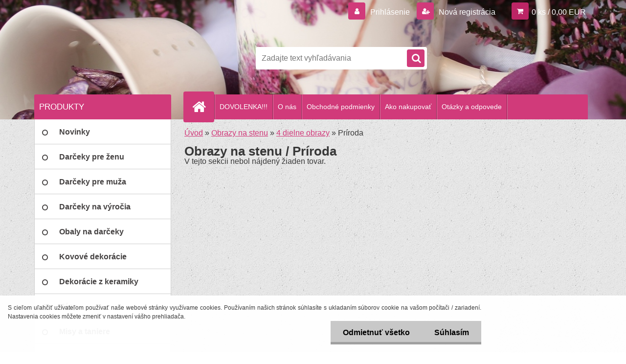

--- FILE ---
content_type: text/html; charset=utf-8
request_url: https://www.darcekprekazdeho.sk/Priroda-c67_49_3.htm
body_size: 14683
content:


        <!DOCTYPE html>
    <html xmlns:og="http://ogp.me/ns#" xmlns:fb="http://www.facebook.com/2008/fbml" lang="sk" class="tmpl__3r03">
      <head>
          <script>
              window.cookie_preferences = getCookieSettings('cookie_preferences');
              window.cookie_statistics = getCookieSettings('cookie_statistics');
              window.cookie_marketing = getCookieSettings('cookie_marketing');

              function getCookieSettings(cookie_name) {
                  if (document.cookie.length > 0)
                  {
                      cookie_start = document.cookie.indexOf(cookie_name + "=");
                      if (cookie_start != -1)
                      {
                          cookie_start = cookie_start + cookie_name.length + 1;
                          cookie_end = document.cookie.indexOf(";", cookie_start);
                          if (cookie_end == -1)
                          {
                              cookie_end = document.cookie.length;
                          }
                          return unescape(document.cookie.substring(cookie_start, cookie_end));
                      }
                  }
                  return false;
              }
          </script>
                <title>Obrazy na stenu | Najlepšie darčeky pre každého | Darcekprekazdeho.sk</title>
        <script type="text/javascript">var action_unavailable='action_unavailable';var id_language = 'sk';var id_country_code = 'SK';var language_code = 'sk-SK';var path_request = '/request.php';var type_request = 'POST';var cache_break = "2475"; var enable_console_debug = false; var enable_logging_errors = false;var administration_id_language = 'sk';var administration_id_country_code = 'SK';</script>          <script type="text/javascript" src="//ajax.googleapis.com/ajax/libs/jquery/1.8.3/jquery.min.js"></script>
          <script type="text/javascript" src="//code.jquery.com/ui/1.12.1/jquery-ui.min.js" ></script>
                  <script src="/wa_script/js/jquery.hoverIntent.minified.js?_=2025-12-02-10-33" type="text/javascript"></script>
        <script type="text/javascript" src="/admin/jscripts/jquery.qtip.min.js?_=2025-12-02-10-33"></script>
                  <script src="/wa_script/js/jquery.selectBoxIt.min.js?_=2025-12-02-10-33" type="text/javascript"></script>
                  <script src="/wa_script/js/bs_overlay.js?_=2025-12-02-10-33" type="text/javascript"></script>
        <script src="/wa_script/js/bs_design.js?_=2025-12-02-10-33" type="text/javascript"></script>
        <script src="/admin/jscripts/wa_translation.js?_=2025-12-02-10-33" type="text/javascript"></script>
        <link rel="stylesheet" type="text/css" href="/css/jquery.selectBoxIt.wa_script.css?_=2025-12-02-10-33" media="screen, projection">
        <link rel="stylesheet" type="text/css" href="/css/jquery.qtip.lupa.css?_=2025-12-02-10-33">
        
                  <script type="text/javascript">
            if (window.addEventListener) {
              window.addEventListener("load", initLytebox, false);
            } else if (window.attachEvent) {
              window.attachEvent("onload", initLytebox);
            } else {
              window.onload = function() {
                initLytebox();
              }
            }
            function initLytebox() {
              myLytebox = new LyteBox();
            }
          </script>
          <script type="text/javascript">
      function init_products_hovers()
      {
        jQuery(".product").hoverIntent({
          over: function(){
            jQuery(this).find(".icons_width_hack").animate({width: "130px"}, 300, function(){});
          } ,
          out: function(){
            jQuery(this).find(".icons_width_hack").animate({width: "10px"}, 300, function(){});
          },
          interval: 40
        });
      }
      jQuery(document).ready(function(){

        jQuery(".param select, .sorting select").selectBoxIt();

        jQuery(".productFooter").click(function()
        {
          var $product_detail_link = jQuery(this).parent().find("a:first");

          if($product_detail_link.length && $product_detail_link.attr("href"))
          {
            window.location.href = $product_detail_link.attr("href");
          }
        });
        init_products_hovers();
        
        ebar_details_visibility = {};
        ebar_details_visibility["user"] = false;
        ebar_details_visibility["basket"] = false;

        ebar_details_timer = {};
        ebar_details_timer["user"] = setTimeout(function(){},100);
        ebar_details_timer["basket"] = setTimeout(function(){},100);

        function ebar_set_show($caller)
        {
          var $box_name = $($caller).attr("id").split("_")[0];

          ebar_details_visibility["user"] = false;
          ebar_details_visibility["basket"] = false;

          ebar_details_visibility[$box_name] = true;

          resolve_ebar_set_visibility("user");
          resolve_ebar_set_visibility("basket");
        }

        function ebar_set_hide($caller)
        {
          var $box_name = $($caller).attr("id").split("_")[0];

          ebar_details_visibility[$box_name] = false;

          clearTimeout(ebar_details_timer[$box_name]);
          ebar_details_timer[$box_name] = setTimeout(function(){resolve_ebar_set_visibility($box_name);},300);
        }

        function resolve_ebar_set_visibility($box_name)
        {
          if(   ebar_details_visibility[$box_name]
             && jQuery("#"+$box_name+"_detail").is(":hidden"))
          {
            jQuery("#"+$box_name+"_detail").slideDown(300);
          }
          else if(   !ebar_details_visibility[$box_name]
                  && jQuery("#"+$box_name+"_detail").not(":hidden"))
          {
            jQuery("#"+$box_name+"_detail").slideUp(0, function() {
              $(this).css({overflow: ""});
            });
          }
        }

        
        jQuery("#user_icon, #basket_icon").hoverIntent({
          over: function(){
            ebar_set_show(this);
            
          } ,
          out: function(){
            ebar_set_hide(this);
          },
          interval: 40
        });
        
        jQuery("#user_icon").click(function(e)
        {
          if(jQuery(e.target).attr("id") == "user_icon")
          {
            window.location.href = "https://www.darcekprekazdeho.sk/nasedarceky-sk/e-login/";
          }
        });

        jQuery("#basket_icon").click(function(e)
        {
          if(jQuery(e.target).attr("id") == "basket_icon")
          {
            window.location.href = "https://www.darcekprekazdeho.sk/nasedarceky-sk/e-basket/";
          }
        });
      
      });
    </script>        <meta http-equiv="Content-language" content="sk">
        <meta http-equiv="Content-Type" content="text/html; charset=utf-8">
        <meta name="language" content="slovak">
        <meta name="keywords" content="obrazy,stenu">
        <meta name="description" content="Obrazy na stenu">
        <meta name="revisit-after" content="1 Days">
        <meta name="distribution" content="global">
        <meta name="expires" content="never">
                  <meta name="expires" content="never">
                    <link rel="canonical" href="https://www.darcekprekazdeho.sk/Priroda-c67_49_3.htm"/>
          <meta property="og:image" content="https://www.facebook.com/darcekprekazdeho-250582372109851/" />
<meta property="og:image:secure_url" content="https://www.facebook.com/darcekprekazdeho-250582372109851/" />
<meta property="og:image:type" content="image/jpeg" />
<meta property="og:url" content="http://www.darcekprekazdeho.sk/nasedarceky-sk/eshop/67-1-/49-3-Priroda" />
<meta property="og:title" content="Obrazy na stenu | Najlepšie darčeky pre každého | Darcekprekazdeho.sk" />
<meta property="og:description" content="Obrazy na stenu" />
<meta property="og:type" content="website" />
<meta property="og:site_name" content="Najlepšie darčeky pre každého | Darcekprekazdeho.sk" />

<meta name="google-site-verification" content="rtJ2-KaLEE9hSlgB61Od-tI_OIEP9-Y2bwOR5YLUR-I"/>            <meta name="robots" content="index, follow">
                      <link href="//www.darcekprekazdeho.sk/fotky29425/favicon.ico" rel="icon" type="image/x-icon">
          <link rel="shortcut icon" type="image/x-icon" href="//www.darcekprekazdeho.sk/fotky29425/favicon.ico">
                  <link rel="stylesheet" type="text/css" href="/css/lang_dependent_css/lang_sk.css?_=2025-12-02-10-33" media="screen, projection">
                <link rel='stylesheet' type='text/css' href='/wa_script/js/styles.css?_=2025-12-02-10-33'>
        <script language='javascript' type='text/javascript' src='/wa_script/js/javascripts.js?_=2025-12-02-10-33'></script>
        <script language='javascript' type='text/javascript' src='/wa_script/js/check_tel.js?_=2025-12-02-10-33'></script>
          <script src="/assets/javascripts/buy_button.js?_=2025-12-02-10-33"></script>
            <script type="text/javascript" src="/wa_script/js/bs_user.js?_=2025-12-02-10-33"></script>
        <script type="text/javascript" src="/wa_script/js/bs_fce.js?_=2025-12-02-10-33"></script>
        <script type="text/javascript" src="/wa_script/js/bs_fixed_bar.js?_=2025-12-02-10-33"></script>
        <script type="text/javascript" src="/bohemiasoft/js/bs.js?_=2025-12-02-10-33"></script>
        <script src="/wa_script/js/jquery.number.min.js?_=2025-12-02-10-33" type="text/javascript"></script>
        <script type="text/javascript">
            BS.User.id = 29425;
            BS.User.domain = "nasedarceky-sk";
            BS.User.is_responsive_layout = true;
            BS.User.max_search_query_length = 50;
            BS.User.max_autocomplete_words_count = 5;

            WA.Translation._autocompleter_ambiguous_query = ' Hľadaný výraz je pre našeptávač príliš všeobecný. Zadajte prosím ďalšie znaky, slová alebo pokračujte odoslaním formulára pre vyhľadávanie.';
            WA.Translation._autocompleter_no_results_found = ' Neboli nájdené žiadne produkty ani kategórie.';
            WA.Translation._error = " Chyba";
            WA.Translation._success = " Úspech";
            WA.Translation._warning = " Upozornenie";
            WA.Translation._multiples_inc_notify = '<p class="multiples-warning"><strong>Tento produkt je možné objednať iba v násobkoch #inc#. </strong><br><small>Vami zadaný počet kusov bol navýšený podľa tohto násobku.</small></p>';
            WA.Translation._shipping_change_selected = " Zmeniť...";
            WA.Translation._shipping_deliver_to_address = "_shipping_deliver_to_address";

            BS.Design.template = {
              name: "3r03",
              is_selected: function(name) {
                if(Array.isArray(name)) {
                  return name.indexOf(this.name) > -1;
                } else {
                  return name === this.name;
                }
              }
            };
            BS.Design.isLayout3 = true;
            BS.Design.templates = {
              TEMPLATE_ARGON: "argon",TEMPLATE_NEON: "neon",TEMPLATE_CARBON: "carbon",TEMPLATE_XENON: "xenon",TEMPLATE_AURUM: "aurum",TEMPLATE_CUPRUM: "cuprum",TEMPLATE_ERBIUM: "erbium",TEMPLATE_CADMIUM: "cadmium",TEMPLATE_BARIUM: "barium",TEMPLATE_CHROMIUM: "chromium",TEMPLATE_SILICIUM: "silicium",TEMPLATE_IRIDIUM: "iridium",TEMPLATE_INDIUM: "indium",TEMPLATE_OXYGEN: "oxygen",TEMPLATE_HELIUM: "helium",TEMPLATE_FLUOR: "fluor",TEMPLATE_FERRUM: "ferrum",TEMPLATE_TERBIUM: "terbium",TEMPLATE_URANIUM: "uranium",TEMPLATE_ZINCUM: "zincum",TEMPLATE_CERIUM: "cerium",TEMPLATE_KRYPTON: "krypton",TEMPLATE_THORIUM: "thorium",TEMPLATE_ETHERUM: "etherum",TEMPLATE_KRYPTONIT: "kryptonit",TEMPLATE_TITANIUM: "titanium",TEMPLATE_PLATINUM: "platinum"            };
        </script>
                  <script src="/js/progress_button/modernizr.custom.js"></script>
                      <link rel="stylesheet" type="text/css" href="/bower_components/owl.carousel/dist/assets/owl.carousel.min.css" />
            <link rel="stylesheet" type="text/css" href="/bower_components/owl.carousel/dist/assets/owl.theme.default.min.css" />
            <script src="/bower_components/owl.carousel/dist/owl.carousel.min.js"></script>
                    <link rel="stylesheet" type="text/css" href="//static.bohemiasoft.com/jave/style.css?_=2025-12-02-10-33" media="screen">
                    <link rel="stylesheet" type="text/css" href="/css/font-awesome.4.7.0.min.css" media="screen">
          <link rel="stylesheet" type="text/css" href="/sablony/nove/3r03/3r03pink/css/product_var3.css?_=2025-12-02-10-33" media="screen">
                    <link rel="stylesheet"
                type="text/css"
                id="tpl-editor-stylesheet"
                href="/sablony/nove/3r03/3r03pink/css/colors.css?_=2025-12-02-10-33"
                media="screen">

          <meta name="viewport" content="width=device-width, initial-scale=1.0">
          <link rel="stylesheet" 
                   type="text/css" 
                   href="https://static.bohemiasoft.com/custom-css/neon.css?_1762419473" 
                   media="screen"><style type="text/css">
               <!--#site_logo{
                  width: 275px;
                  height: 100px;
                  background-image: url('/images/pixel_transparent.gif?cache_time=1526288798');
                  background-repeat: no-repeat;
                  
                }html body .myheader { 
          background-image: url('/fotky29425/design_setup/images/custom_image_centerpage.jpg?cache_time=1526288798');
          border: black;
          background-repeat: no-repeat;
          background-position: 50% 0%;
          background-color: #d8cbd2;
        }#page_background{
                  
                  background-repeat: repeat;
                  background-position: 0px 0px;
                  background-color: transparent;
                }.bgLupa{
                  padding: 0;
                  border: none;
                }

 :root { 
 }
-->
                </style>          <link rel="stylesheet" type="text/css" href="/fotky29425/design_setup/css/user_defined.css?_=1407144066" media="screen, projection">
                    <script type="text/javascript" src="/admin/jscripts/wa_dialogs.js?_=2025-12-02-10-33"></script>
            <script>
      $(document).ready(function() {
        if (getCookie('show_cookie_message' + '_29425_sk') != 'no') {
          if($('#cookies-agreement').attr('data-location') === '0')
          {
            $('.cookies-wrapper').css("top", "0px");
          }
          else
          {
            $('.cookies-wrapper').css("bottom", "0px");
          }
          $('.cookies-wrapper').show();
        }

        $('#cookies-notify__close').click(function() {
          setCookie('show_cookie_message' + '_29425_sk', 'no');
          $('#cookies-agreement').slideUp();
          $("#masterpage").attr("style", "");
          setCookie('cookie_preferences', 'true');
          setCookie('cookie_statistics', 'true');
          setCookie('cookie_marketing', 'true');
          window.cookie_preferences = true;
          window.cookie_statistics = true;
          window.cookie_marketing = true;
          if(typeof gtag === 'function') {
              gtag('consent', 'update', {
                  'ad_storage': 'granted',
                  'analytics_storage': 'granted',
                  'ad_user_data': 'granted',
                  'ad_personalization': 'granted'
              });
          }
         return false;
        });

        $("#cookies-notify__disagree").click(function(){
            save_preferences();
        });

        $('#cookies-notify__preferences-button-close').click(function(){
            var cookies_notify_preferences = $("#cookies-notify-checkbox__preferences").is(':checked');
            var cookies_notify_statistics = $("#cookies-notify-checkbox__statistics").is(':checked');
            var cookies_notify_marketing = $("#cookies-notify-checkbox__marketing").is(':checked');
            save_preferences(cookies_notify_preferences, cookies_notify_statistics, cookies_notify_marketing);
        });

        function save_preferences(preferences = false, statistics = false, marketing = false)
        {
            setCookie('show_cookie_message' + '_29425_sk', 'no');
            $('#cookies-agreement').slideUp();
            $("#masterpage").attr("style", "");
            setCookie('cookie_preferences', preferences);
            setCookie('cookie_statistics', statistics);
            setCookie('cookie_marketing', marketing);
            window.cookie_preferences = preferences;
            window.cookie_statistics = statistics;
            window.cookie_marketing = marketing;
            if(marketing && typeof gtag === 'function')
            {
                gtag('consent', 'update', {
                    'ad_storage': 'granted'
                });
            }
            if(statistics && typeof gtag === 'function')
            {
                gtag('consent', 'update', {
                    'analytics_storage': 'granted',
                    'ad_user_data': 'granted',
                    'ad_personalization': 'granted',
                });
            }
            if(marketing === false && BS && BS.seznamIdentity) {
                BS.seznamIdentity.clearIdentity();
            }
        }

        /**
         * @param {String} cookie_name
         * @returns {String}
         */
        function getCookie(cookie_name) {
          if (document.cookie.length > 0)
          {
            cookie_start = document.cookie.indexOf(cookie_name + "=");
            if (cookie_start != -1)
            {
              cookie_start = cookie_start + cookie_name.length + 1;
              cookie_end = document.cookie.indexOf(";", cookie_start);
              if (cookie_end == -1)
              {
                cookie_end = document.cookie.length;
              }
              return unescape(document.cookie.substring(cookie_start, cookie_end));
            }
          }
          return "";
        }
        
        /**
         * @param {String} cookie_name
         * @param {String} value
         */
        function setCookie(cookie_name, value) {
          var time = new Date();
          time.setTime(time.getTime() + 365*24*60*60*1000); // + 1 rok
          var expires = "expires="+time.toUTCString();
          document.cookie = cookie_name + "=" + escape(value) + "; " + expires + "; path=/";
        }
      });
    </script>
    <script async src="https://www.googletagmanager.com/gtag/js?id=UA-51556778-1"></script><script>
window.dataLayer = window.dataLayer || [];
function gtag(){dataLayer.push(arguments);}
gtag('js', new Date());
gtag('config', 'UA-51556778-1', { debug_mode: true });
</script>        <script type="text/javascript" src="/wa_script/js/search_autocompleter.js?_=2025-12-02-10-33"></script>
                <link rel="stylesheet" type="text/css" href="/assets/vendor/magnific-popup/magnific-popup.css" />
      <script src="/assets/vendor/magnific-popup/jquery.magnific-popup.js"></script>
      <script type="text/javascript">
        BS.env = {
          decPoint: ",",
          basketFloatEnabled: false        };
      </script>
      <script type="text/javascript" src="/node_modules/select2/dist/js/select2.min.js"></script>
      <script type="text/javascript" src="/node_modules/maximize-select2-height/maximize-select2-height.min.js"></script>
      <script type="text/javascript">
        (function() {
          $.fn.select2.defaults.set("language", {
            noResults: function() {return " Žiadny záznam nebol nájdený"},
            inputTooShort: function(o) {
              var n = o.minimum - o.input.length;
              return "_input_too_short".replace("#N#", n);
            }
          });
          $.fn.select2.defaults.set("width", "100%")
        })();

      </script>
      <link type="text/css" rel="stylesheet" href="/node_modules/select2/dist/css/select2.min.css" />
      <script type="text/javascript" src="/wa_script/js/countdown_timer.js?_=2025-12-02-10-33"></script>
      <script type="text/javascript" src="/wa_script/js/app.js?_=2025-12-02-10-33"></script>
      <script type="text/javascript" src="/node_modules/jquery-validation/dist/jquery.validate.min.js"></script>

      
          </head>
      <body class="lang-sk layout3 not-home page-category page-category-67-49 basket-empty vat-payer-y alternative-currency-n" >
        <a name="topweb"></a>
            <div id="cookies-agreement" class="cookies-wrapper" data-location="1"
         >
      <div class="cookies-notify-background"></div>
      <div class="cookies-notify" style="display:block!important;">
        <div class="cookies-notify__bar">
          <div class="cookies-notify__bar1">
            <div class="cookies-notify__text"
                                 >
                S cieľom uľahčiť užívateľom používať naše webové stránky využívame cookies. Používaním našich stránok súhlasíte s ukladaním súborov cookie na vašom počítači / zariadení. Nastavenia cookies môžete zmeniť v nastavení vášho prehliadača.            </div>
            <div class="cookies-notify__button">
                <a href="#" id="cookies-notify__disagree" class="secondary-btn"
                   style="color: #000000;
                           background-color: #c8c8c8;
                           opacity: 1"
                >Odmietnuť všetko</a>
              <a href="#" id="cookies-notify__close"
                 style="color: #000000;
                        background-color: #c8c8c8;
                        opacity: 1"
                >Súhlasím</a>
            </div>
          </div>
                    </div>
      </div>
    </div>
    
  <div id="responsive_layout_large"></div><div id="page">    <script type="text/javascript">
      var responsive_articlemenu_name = ' Menu';
      var responsive_eshopmenu_name = ' E-shop';
    </script>
        <div class="myheader">
            <div class="content">
            <div class="logo-wrapper">
            <a id="site_logo" href="//www.darcekprekazdeho.sk" class="mylogo" aria-label="Logo"></a>
    </div>
                <div id="search">
      <form name="search" id="searchForm" action="/search-engine.htm" method="GET" enctype="multipart/form-data">
        <label for="q" class="title_left2"> Hľadanie</label>
        <p>
          <input name="slovo" type="text" class="inputBox" id="q" placeholder=" Zadajte text vyhľadávania" maxlength="50">
          
          <input type="hidden" id="source_service" value="www.webareal.sk">
        </p>
        <div class="wrapper_search_submit">
          <input type="submit" class="search_submit" aria-label="search" name="search_submit" value="">
        </div>
        <div id="search_setup_area">
          <input id="hledatjak2" checked="checked" type="radio" name="hledatjak" value="2">
          <label for="hledatjak2">Hľadať v tovare</label>
          <br />
          <input id="hledatjak1"  type="radio" name="hledatjak" value="1">
          <label for="hledatjak1">Hľadať v článkoch</label>
                    <script type="text/javascript">
            function resolve_search_mode_visibility()
            {
              if (jQuery('form[name=search] input').is(':focus'))
              {
                if (jQuery('#search_setup_area').is(':hidden'))
                {
                  jQuery('#search_setup_area').slideDown(400);
                }
              }
              else
              {
                if (jQuery('#search_setup_area').not(':hidden'))
                {
                  jQuery('#search_setup_area').slideUp(400);
                }
              }
            }

            $('form[name=search] input').click(function() {
              this.focus();
            });

            jQuery('form[name=search] input')
                .focus(function() {
                  resolve_search_mode_visibility();
                })
                .blur(function() {
                  setTimeout(function() {
                    resolve_search_mode_visibility();
                  }, 1000);
                });

          </script>
                  </div>
      </form>
    </div>
          </div>
          </div>
    <div id="page_background">      <div class="hack-box"><!-- HACK MIN WIDTH FOR IE 5, 5.5, 6  -->
                  <div id="masterpage" style="margin-bottom:95px;"><!-- MASTER PAGE -->
              <div id="header">          </div><!-- END HEADER -->
          
  <div id="ebar" class="" >        <div id="ebar_set">
                <div id="user_icon">

                            <div id="user_detail">
                    <div id="user_arrow_tag"></div>
                    <div id="user_content_tag">
                        <div id="user_content_tag_bg">
                            <a href="/nasedarceky-sk/e-login/"
                               class="elink user_login_text"
                               >
                               Prihlásenie                            </a>
                            <a href="/nasedarceky-sk/e-register/"
                               class="elink user-logout user_register_text"
                               >
                               Nová registrácia                            </a>
                        </div>
                    </div>
                </div>
            
        </div>
        
                <div id="basket_icon" >
            <div id="basket_detail">
                <div id="basket_arrow_tag"></div>
                <div id="basket_content_tag">
                    <a id="quantity_tag" href="/nasedarceky-sk/e-basket" rel="nofollow" class="elink">0 ks / 0,00&nbsp;EUR</a>
                                    </div>
            </div>
        </div>
                <a id="basket_tag"
           href="nasedarceky-sk/e-basket"
           rel="nofollow"
           class="elink">
            <span id="basket_tag_left">&nbsp;</span>
            <span id="basket_tag_right">
                0 ks            </span>
        </a>
                </div></div>    <!--[if IE 6]>
    <style>
    #main-menu ul ul{visibility:visible;}
    </style>
    <![endif]-->

    
    <div id="topmenu"><!-- TOPMENU -->
            <div id="main-menu" class="">
                 <ul>
            <li class="eshop-menu-home">
              <a href="//www.darcekprekazdeho.sk" class="top_parent_act" aria-label="Homepage">
                              </a>
            </li>
          </ul>
          
<ul><li class="eshop-menu-7 eshop-menu-order-1 eshop-menu-odd"><a href="/DOVOLENKA-a7_0.htm"  class="top_parent">DOVOLENKA!!!</a>
</li></ul>
<ul><li class="eshop-menu-1 eshop-menu-order-2 eshop-menu-even"><a href="/O-nas-a1_0.htm"  class="top_parent">O nás</a> <ul><!--[if lte IE 7]><table><tr><td><![endif]--> <li class="eshop-submenu-1"><a href="/O-nas-a1_1.htm" >O nás</a></li><li class="eshop-submenu-3"><a href="/Ochrana-osobnych-udajov-a1_3.htm" >Ochrana osobných údajov</a></li> <!--[if lte IE 7]></td></tr></table><![endif]--></ul> 
</li></ul>
<ul><li class="eshop-menu-5 eshop-menu-order-3 eshop-menu-odd"><a href="/Obchodne-podmienky-a5_0.htm"  class="top_parent">Obchodné podmienky</a> <ul><!--[if lte IE 7]><table><tr><td><![endif]--> <li class="eshop-submenu-14"><a href="/Obchodne-podmienky-a5_14.htm" >Obchodné podmienky</a></li><li class="eshop-submenu-13"><a href="/Dodacie-podmienky-a5_13.htm" >Dodacie podmienky</a></li><li class="eshop-submenu-15"><a href="/Reklamacia-a5_15.htm" >Reklamácia</a></li><li class="eshop-submenu-16"><a href="/Odstupenie-od-zmluvy-a5_16.htm" >Odstúpenie od zmluvy</a></li> <!--[if lte IE 7]></td></tr></table><![endif]--></ul> 
</li></ul>
<ul><li class="eshop-menu-4 eshop-menu-order-4 eshop-menu-even"><a href="/Ako-nakupovat-a4_0.htm"  class="top_parent">Ako nakupovať</a> <ul><!--[if lte IE 7]><table><tr><td><![endif]--> <li class="eshop-submenu-8"><a href="/Ako-nakupovat-a4_8.htm" >Ako nakupovať</a></li><li class="eshop-submenu-7"><a href="/Partnersky-program-a4_7.htm" >Partnerský program</a></li> <!--[if lte IE 7]></td></tr></table><![endif]--></ul> 
</li></ul>
<ul><li class="eshop-menu-6 eshop-menu-order-5 eshop-menu-odd"><a href="/Otazky-a-odpovede-a6_0.htm"  class="top_parent">Otázky a odpovede</a> <ul><!--[if lte IE 7]><table><tr><td><![endif]--> <li class="eshop-submenu-9"><a href="/Navody-a6_9.htm" >Návody</a></li><li class="eshop-submenu-10"><a href="/Uzitocne-tipy-a-triky-a6_10.htm" >Užitočné tipy a triky</a></li><li class="eshop-submenu-11"><a href="/Vtip-D-a6_11.htm" >Vtip :D</a></li><li class="eshop-submenu-12"><a href="/My-Vam-vzdy-poradime-a6_12.htm" >My Vám vždy poradíme</a></li> <!--[if lte IE 7]></td></tr></table><![endif]--></ul> 
</li></ul>      </div>
    </div><!-- END TOPMENU -->
              <div id="aroundpage"><!-- AROUND PAGE -->
            
      <!-- LEFT BOX -->
      <div id="left-box">
              <div class="menu-typ-1" id="left_eshop">
                <p class="title_left_eshop">PRODUKTY</p>
          
        <div id="inleft_eshop">
          <div class="leftmenu2">
                <ul class="root-eshop-menu">
              <li class="leftmenuDef category-menu-132 category-menu-order-1 category-menu-odd">
          <a href="/Novinky-c132_0_1.htm">            <strong>
              Novinky            </strong>
            </a>        </li>

                <li class="leftmenuDef category-menu-133 category-menu-order-2 category-menu-even">
          <a href="/darceky-pre-zenu">            <strong>
              Darčeky pre ženu            </strong>
            </a>        </li>

                <li class="leftmenuDef category-menu-134 category-menu-order-3 category-menu-odd">
          <a href="/darceky-pre-muza">            <strong>
              Darčeky pre muža            </strong>
            </a>        </li>

                <li class="leftmenuDef category-menu-135 category-menu-order-4 category-menu-even">
          <a href="/darceky-na-vyrocia">            <strong>
              Darčeky na výročia            </strong>
            </a>        </li>

                <li class="leftmenuDef category-menu-137 category-menu-order-5 category-menu-odd">
          <a href="/obaly-na-darceky">            <strong>
              Obaly na darčeky            </strong>
            </a>        </li>

                <li class="leftmenuDef category-menu-66 category-menu-order-6 category-menu-even">
          <a href="/kovove-dekoracie">            <strong>
              Kovové dekorácie            </strong>
            </a>        </li>

                <li class="leftmenuDef category-menu-87 category-menu-order-7 category-menu-odd">
          <a href="/dekoracie-z-keramiky">            <strong>
              Dekorácie z keramiky            </strong>
            </a>        </li>

                <li class="leftmenuDef category-menu-91 category-menu-order-8 category-menu-even">
          <a href="/dekorativne-vazy">            <strong>
              Vázy            </strong>
            </a>        </li>

                <li class="leftmenuDef category-menu-104 category-menu-order-9 category-menu-odd">
          <a href="/dekoracne-misy">            <strong>
              Misy a taniere            </strong>
            </a>        </li>

                <li class="leftmenuDef category-menu-94 category-menu-order-10 category-menu-even">
          <a href="/hrnceky-salky-pohare">            <strong>
              Šálky a poháre            </strong>
            </a>        </li>

                <li class="leftmenuDef category-menu-88 category-menu-order-11 category-menu-odd">
          <a href="/sklenene-dekoracie">            <strong>
              Sklenené dekorácie            </strong>
            </a>        </li>

                <li class="leftmenuDef category-menu-96 category-menu-order-12 category-menu-even">
          <a href="/drevene-dekoracie">            <strong>
              Drevené dekorácie            </strong>
            </a>        </li>

                <li class="leftmenuDef category-menu-108 category-menu-order-13 category-menu-odd">
          <a href="/fotoramceky">            <strong>
              Fotorámčeky            </strong>
            </a>        </li>

                <li class="leftmenuDef category-menu-67 category-menu-order-14 category-menu-even">
          <a href="/obrazy-na-stenu">            <strong>
              Obrazy na stenu            </strong>
            </a>        </li>

            <ul class="eshop-submenu level-2">
              <li class="leftmenu2sub category-submenu-24 masonry_item">
          <a href="/1-dielne-obrazy-c67_24_2.htm">            <strong>
              1 dielne obrazy            </strong>
            </a>        </li>

                <li class="leftmenu2sub category-submenu-25 masonry_item">
          <a href="/2-dielne-obrazy-c67_25_2.htm">            <strong>
              2 dielne obrazy            </strong>
            </a>        </li>

                <li class="leftmenu2sub category-submenu-26 masonry_item">
          <a href="/3-dielne-obrazy-c67_26_2.htm">            <strong>
              3 dielne obrazy            </strong>
            </a>        </li>

                <li class="leftmenu2sub category-submenu-27 masonry_item">
          <a href="/3-dielne-obrazy-MIX-c67_27_2.htm">            <strong>
              3 dielne obrazy MIX            </strong>
            </a>        </li>

                <li class="leftmenu2sub category-submenu-28 masonry_item">
          <a href="/4-dielne-obrazy-c67_28_2.htm">            <strong>
              4 dielne obrazy            </strong>
            </a>        </li>

                <li class="leftmenu2sub category-submenu-69 masonry_item">
          <a href="/5-dielne-obrazy-c67_69_2.htm">            <strong>
              5 dielne obrazy            </strong>
            </a>        </li>

            </ul>
      <style>
        #left-box .remove_point a::before
        {
          display: none;
        }
      </style>
            <li class="leftmenuDef category-menu-100 category-menu-order-15 category-menu-odd">
          <a href="/hodiny">            <strong>
              Hodiny            </strong>
            </a>        </li>

                <li class="leftmenuDef category-menu-128 category-menu-order-16 category-menu-even">
          <a href="/nalepovacie-dekoracie">            <strong>
              Nalepovacie dekorácie            </strong>
            </a>        </li>

                <li class="leftmenuDef category-menu-123 category-menu-order-17 category-menu-odd">
          <a href="/zvonkohry">            <strong>
              Zvonkohry            </strong>
            </a>        </li>

                <li class="leftmenuDef category-menu-112 category-menu-order-18 category-menu-even">
          <a href="/Dekoracie-Krestanske-motivy-c112_0_1.htm">            <strong>
              Dekorácie - Kresťanské motívy            </strong>
            </a>        </li>

                <li class="leftmenuDef category-menu-109 category-menu-order-19 category-menu-odd">
          <a href="/sviecky">            <strong>
              Dekoračné sviečky            </strong>
            </a>        </li>

                <li class="leftmenuDef category-menu-90 category-menu-order-20 category-menu-even">
          <a href="/svietniky">            <strong>
              Svietniky            </strong>
            </a>        </li>

                <li class="leftmenuDef category-menu-103 category-menu-order-21 category-menu-odd">
          <a href="/Aromalampy-c103_0_1.htm">            <strong>
              Aromalampy            </strong>
            </a>        </li>

                <li class="leftmenuDef category-menu-124 category-menu-order-22 category-menu-even">
          <a href="/sperky-z-polodrahokamov">            <strong>
              Šperky z polodrahokamov            </strong>
            </a>        </li>

                <li class="leftmenuDef category-menu-72 category-menu-order-23 category-menu-odd">
          <a href="/sosky-anjelov">            <strong>
              Sošky anjelov            </strong>
            </a>        </li>

                <li class="leftmenuDef category-menu-131 category-menu-order-24 category-menu-even">
          <a href="/Uteraky-c131_0_1.htm">            <strong>
              Uteráky            </strong>
            </a>        </li>

                <li class="leftmenuDef category-menu-117 category-menu-order-25 category-menu-odd">
          <a href="/Tricka-c117_0_1.htm">            <strong>
              Trička            </strong>
            </a>        </li>

                <li class="leftmenuDef category-menu-116 category-menu-order-26 category-menu-even">
          <a href="/Suveniry-c116_0_1.htm">            <strong>
              Suveníry            </strong>
            </a>        </li>

                <li class="leftmenuDef category-menu-119 category-menu-order-27 category-menu-odd">
          <a href="/Pokladnicky-c119_0_1.htm">            <strong>
              Pokladničky            </strong>
            </a>        </li>

                <li class="leftmenuDef category-menu-121 category-menu-order-28 category-menu-even">
          <a href="/Ozdobne-skatule-c121_0_1.htm">            <strong>
              Ozdobné škatule            </strong>
            </a>        </li>

                <li class="leftmenuDef category-menu-126 category-menu-order-29 category-menu-odd">
          <a href="/Fotoalbumy-c126_0_1.htm">            <strong>
              Fotoalbumy            </strong>
            </a>        </li>

                <li class="leftmenuDef category-menu-129 category-menu-order-30 category-menu-even">
          <a href="/Rozne-c129_0_1.htm">            <strong>
              Rôzne            </strong>
            </a>        </li>

                <li class="leftmenuDef category-menu-97 category-menu-order-31 category-menu-odd">
          <a href="/Cajniky-c97_0_1.htm">            <strong>
              Čajníky            </strong>
            </a>        </li>

                <li class="leftmenuDef category-menu-107 category-menu-order-32 category-menu-even">
          <a href="/Hry-c107_0_1.htm">            <strong>
              Hry            </strong>
            </a>        </li>

                <li class="leftmenuDef category-menu-76 category-menu-order-33 category-menu-odd">
          <a href="/Kosiky-a-kose-c76_0_1.htm">            <strong>
              Košíky a koše            </strong>
            </a>        </li>

                <li class="leftmenuDef category-menu-89 category-menu-order-34 category-menu-even">
          <a href="/Kov-c89_0_1.htm">            <strong>
              Kov            </strong>
            </a>        </li>

                <li class="leftmenuDef category-menu-95 category-menu-order-35 category-menu-odd">
          <a href="/Krabice-a-dozy-c95_0_1.htm">            <strong>
              Krabice a dózy            </strong>
            </a>        </li>

                <li class="leftmenuDef category-menu-98 category-menu-order-36 category-menu-even">
          <a href="/Lampy-c98_0_1.htm">            <strong>
              Lampy            </strong>
            </a>        </li>

                <li class="leftmenuDef category-menu-74 category-menu-order-37 category-menu-odd">
          <a href="/Led-retaz-c74_0_1.htm">            <strong>
              Led reťaz            </strong>
            </a>        </li>

                <li class="leftmenuDef category-menu-24 category-menu-order-38 category-menu-even">
          <a href="/Medovina-c24_0_1.htm">            <strong>
              Medovina            </strong>
            </a>        </li>

                <li class="leftmenuDef category-menu-81 category-menu-order-39 category-menu-odd">
          <a href="/Obrazky-c81_0_1.htm">            <strong>
              Obrázky            </strong>
            </a>        </li>

                <li class="leftmenuDef category-menu-82 category-menu-order-40 category-menu-even">
          <a href="/Ploskacky-c82_0_1.htm">            <strong>
              Ploskačky            </strong>
            </a>        </li>

                <li class="leftmenuDef category-menu-113 category-menu-order-41 category-menu-odd">
          <a href="/Plysovy-tovar-c113_0_1.htm">            <strong>
              Plyšový tovar            </strong>
            </a>        </li>

                <li class="leftmenuDef category-menu-114 category-menu-order-42 category-menu-even">
          <a href="/Ratan-c114_0_1.htm">            <strong>
              Ratan            </strong>
            </a>        </li>

                <li class="leftmenuDef category-menu-75 category-menu-order-43 category-menu-odd">
          <a href="/Srdiecka-c75_0_1.htm">            <strong>
              Srdiečka            </strong>
            </a>        </li>

                <li class="leftmenuDef category-menu-99 category-menu-order-44 category-menu-even">
          <a href="/Sperkovnice-c99_0_1.htm">            <strong>
              Šperkovnice            </strong>
            </a>        </li>

                <li class="leftmenuDef category-menu-77 category-menu-order-45 category-menu-odd">
          <a href="/Termotasky-c77_0_1.htm">            <strong>
              Termotašky            </strong>
            </a>        </li>

                <li class="leftmenuDef category-menu-110 category-menu-order-46 category-menu-even">
          <a href="/Vtipne-predmety-c110_0_1.htm">            <strong>
              Vtipné predmety            </strong>
            </a>        </li>

                <li class="leftmenuDef category-menu-102 category-menu-order-47 category-menu-odd">
          <a href="/Zapalovace-c102_0_1.htm">            <strong>
              Zapaľovače            </strong>
            </a>        </li>

                <li class="leftmenuDef category-menu-85 category-menu-order-48 category-menu-even">
          <a href="/pre-Hasicov-c85_0_1.htm">            <strong>
              pre Hasičov            </strong>
            </a>        </li>

                <li class="leftmenuDef category-menu-79 category-menu-order-49 category-menu-odd">
          <a href="/pre-Polovnikov-c79_0_1.htm">            <strong>
              pre Poľovníkov            </strong>
            </a>        </li>

                <li class="leftmenuDef category-menu-86 category-menu-order-50 category-menu-even">
          <a href="/pre-Rybarov-c86_0_1.htm">            <strong>
              pre Rybárov            </strong>
            </a>        </li>

                <li class="leftmenuDef category-menu-78 category-menu-order-51 category-menu-odd">
          <a href="/pre-Vinarov-c78_0_1.htm">            <strong>
              pre Vinárov            </strong>
            </a>        </li>

                <li class="leftmenuDef category-menu-59 category-menu-order-52 category-menu-even">
          <a href="/Darcekovy-set-c59_0_1.htm">            <strong>
              Darčekový set            </strong>
            </a>        </li>

                <li class="leftmenuDef category-menu-138 category-menu-order-53 category-menu-odd">
          <a href="/HELIUM-c138_0_1.htm">            <strong>
              HÉLIUM            </strong>
            </a>        </li>

                <li class="leftmenuDef category-menu-136 category-menu-order-54 category-menu-even">
          <a href="/Balony-c136_0_1.htm">            <strong>
              Balóny            </strong>
            </a>        </li>

            </ul>
      <style>
        #left-box .remove_point a::before
        {
          display: none;
        }
      </style>
              </div>
        </div>

        
        <div id="footleft1">
                  </div>

            </div>
            <div id="left_soc">
        <div id="inleft_soc" class="social-box">
          <div id="social_facebook"><iframe src="//www.facebook.com/plugins/like.php?href=http%3A%2F%2Fwww.darcekprekazdeho.sk%2Fnasedarceky-sk%2Feshop%2F67-1-%2F49-3-Priroda&amp;layout=standard&amp;show_faces=false&amp;width=200&amp;action=like&amp;font=lucida+grande&amp;colorscheme=light&amp;height=21" scrolling="no" frameborder="0" style="border:none; overflow:hidden; width: 200px; height:44px;" title="Facebook Likebox"></iframe></div>        </div>
      </div>
          <div id="left3">
      <div id="inleft3_top"></div>
      <div id="inleft3">
        <div class="fb-page" data-href="https://www.facebook.com/aglosnina/" data-tabs="timeline" data-small-header="false" data-adapt-container-width="true" data-hide-cover="false" data-show-facepile="true">
<blockquote class="fb-xfbml-parse-ignore" cite="https://www.facebook.com/aglosnina/"><a href="https://www.facebook.com/aglosnina/">darcekprekazdeho.sk</a></blockquote>
</div>
<p> </p>              </div>
      <div id="inleft3_foot"></div>
    </div>
          </div><!-- END LEFT BOX -->
            <div id="right-box"><!-- RIGHT BOX2 -->
        <!-- xxxx badRight xxxx -->		<script>
		  gtag('event', 'view_item_list', {
			item_list_id: 'box_action',
			item_list_name: '',
			items: [{"item_id":93,"item_name":"Kovov\u00fd svietnik 23x21 cm","price":3.1},{"item_id":3371,"item_name":"Dar\u010dekov\u00fd set - v\u00fdro\u010die 65 r., 55 r. ","price":22.99},{"item_id":196,"item_name":"Dreven\u00e9 auto stredn\u00e9-tmavo hned\u00e9","price":5.55}]		  });
		</script>
		    <div class="action-box zbozi-akce intag_box action-box-deals"><!-- ACTION -->
      <p class="action-box-title">TOVAR V AKCII</p>
      <div class="in-action-box "><!-- in the action -->
                    <div class="product3 in-stock-y"
                 onmouseover="this.classList.add('product3Act');"
                 onmouseout="this.classList.remove('product3Act');"
                 data-name="Kovový svietnik 23x21 cm"
                 data-id="93"
                 ><!-- PRODUCT BOX 3 -->
                            <div class="product3Title">
                <div class="product3TitleContent">
                  <a href="/Kovovy-svietnik-23x21-cm-d93.htm"
                     title=""
                     data-location="box_action"
                     data-id="93"
                     data-variant-id="0"
                     class="product-box-link"
                  >Kovový svietnik 23x21 cm</a>
                </div>
                              </div>
                            <div class="product3ImageBox">
                                <a href="/Kovovy-svietnik-23x21-cm-d93.htm"
                   data-location="box_action"
                   data-id="93"
                   data-variant-id="0"
                   class="product-box-link"
                >
                  <img src="/fotky29425/fotos/_vyrn_9312.jpg"  alt="Kovový svietnik 23x21 cm" border="0" title="Kovový svietnik 23x21 cm" width="80">
                </a>

              </div>
                            <div class="clear"></div>
              <div class="product3PriceBox">
                                                <div class="product3Price">
                  <span class="our_price_text">Naša cena</span> <span class="product_price_text">3,10&nbsp;EUR</span>                </div>
                          <div class="stock_yes">
            skladom          </div>
                            <form method="post" action="/buy-product.htm?pid=93">
                                          <input type="submit"
                           class="buy_btn buy-button-action buy-button-action-2"
                           name=""
                           value="kúpiť"
                           data-id="93"
                           data-variant-id="0"
                        data-product-info='{"count_type":0,"multiples":0}'                    >
                    <div class="clear"></div>
                  </form>
                                </div>
              <div class="clear"></div>
                          </div><!--END PRODUCT BOX 3 -->
             <div class="break"></div>            <div class="product3 in-stock-y"
                 onmouseover="this.classList.add('product3Act');"
                 onmouseout="this.classList.remove('product3Act');"
                 data-name="Darčekový set - výročie 65 r., 55 r. "
                 data-id="3371"
                 ><!-- PRODUCT BOX 3 -->
                            <div class="product3Title">
                <div class="product3TitleContent">
                  <a href="/Darcekovy-set-vyrocie-65-r-55-r-d3371.htm"
                     title=""
                     data-location="box_action"
                     data-id="3371"
                     data-variant-id="0"
                     class="product-box-link"
                  >Darčekový set - výročie 65 r., 55 r. </a>
                </div>
                              </div>
                            <div class="product3ImageBox">
                                <a href="/Darcekovy-set-vyrocie-65-r-55-r-d3371.htm"
                   data-location="box_action"
                   data-id="3371"
                   data-variant-id="0"
                   class="product-box-link"
                >
                  <img src="/fotky29425/fotos/_vyrn_3371WP_20181004_14_57_34_Pro_LI--2.jpg"  alt="Darčekový set - výročie 65 r., 55 r. " border="0" title="Darčekový set - výročie 65 r., 55 r. " height="80">
                </a>

              </div>
                            <div class="clear"></div>
              <div class="product3PriceBox">
                                                <div class="product3Price">
                  <span class="our_price_text">Naša cena</span> <span class="product_price_text">22,99&nbsp;EUR</span>                </div>
                          <div class="stock_yes">
            skladom          </div>
                            <form method="post" action="/buy-product.htm?pid=3371">
                                          <input type="submit"
                           class="buy_btn buy-button-action buy-button-action-2"
                           name=""
                           value="kúpiť"
                           data-id="3371"
                           data-variant-id="0"
                        data-product-info='{"count_type":0,"multiples":0}'                    >
                    <div class="clear"></div>
                  </form>
                                </div>
              <div class="clear"></div>
                          </div><!--END PRODUCT BOX 3 -->
             <div class="break"></div>            <div class="product3 in-stock-n"
                 onmouseover="this.classList.add('product3Act');"
                 onmouseout="this.classList.remove('product3Act');"
                 data-name="Drevené auto stredné-tmavo hnedé"
                 data-id="196"
                 ><!-- PRODUCT BOX 3 -->
                            <div class="product3Title">
                <div class="product3TitleContent">
                  <a href="/Drevene-auto-stredne-tmavo-hnede-d196.htm"
                     title=""
                     data-location="box_action"
                     data-id="196"
                     data-variant-id="0"
                     class="product-box-link"
                  >Drevené auto stredné-tmavo hnedé</a>
                </div>
                              </div>
                            <div class="product3ImageBox">
                                <a href="/Drevene-auto-stredne-tmavo-hnede-d196.htm"
                   data-location="box_action"
                   data-id="196"
                   data-variant-id="0"
                   class="product-box-link"
                >
                  <img src="/fotky29425/fotom/gen__vyr_196drevautov1.jpg"  alt="Drevené auto stredné-tmavo hnedé" border="0" title="Drevené auto stredné-tmavo hnedé" width="80">
                </a>

              </div>
                            <div class="clear"></div>
              <div class="product3PriceBox">
                                                <div class="product3Price">
                  <span class="our_price_text">Naša cena</span> <span class="product_price_text">5,55&nbsp;EUR</span>                </div>
                          <div class="stock_no">
            skladom          </div>
                            <form method="post" action="/buy-product.htm?pid=196">
                                          <input type="submit"
                           class="buy_btn buy-button-action buy-button-action-2"
                           name=""
                           value="kúpiť"
                           data-id="196"
                           data-variant-id="0"
                        data-product-info='{"count_type":0,"multiples":0}'                    >
                    <div class="clear"></div>
                  </form>
                                </div>
              <div class="clear"></div>
                          </div><!--END PRODUCT BOX 3 -->
             <div class="break"></div>      </div><!-- end in the action -->
    </div><!-- END ACTION -->
        <div id="action-foot"></div><!-- foot right box --><div class="break"></div>
        <div id="right3">
      <div id="inright3_top"></div>
      <div id="inright3">
        <p> </p>
<p><a title="NajNákup.sk - porovnanie cien tovarov. Objavte najlepšie ceny na slovenskom internete." href="https://www.najnakup.sk/"><img style="border: 0pt;" src="https://www.najnakup.sk/images/countries/logo3_120_30_SVK_B.png" alt="NajNakup.sk - Objavte najlepšie ceny na slovenskom internete." /></a></p>
<p> </p>
<p><img title="Tovar.sk - porovnanie cien" src="https://www.tovar.sk/ikony/tovar_icon.jpg" alt="tovar" width="88" height="31" border="0" /></p>
<script>// <![CDATA[
(function(d, s, id) {
  var js, fjs = d.getElementsByTagName(s)[0];
  if (d.getElementById(id)) return;
  js = d.createElement(s); js.id = id;
  js.src = "//connect.facebook.net/sk_SK/sdk.js#xfbml=1&version=v2.0";
  fjs.parentNode.insertBefore(js, fjs);
}(document, 'script', 'facebook-jssdk'));
// ]]></script>
<p><a title="Porovnanie cien na Pricemania.sk" href="https://www.pricemania.sk" target="_blank"><img src="https://www.pricemania.sk/pictures/outgoing/logo-pricemania.jpg" alt="Porovnanie cien na Pricemania.sk" /></a></p>
<p> </p>
<p><br><small>Zobraziť <a style="color: #0000ff; text-align: left;" href="https://www.google.sk/maps/ms?hl=sk&amp;msid=208667644330013643268.0004d66035f8b4a50d0d8&amp;msa=0&amp;ie=UTF8&amp;t=h&amp;ll=48.988253,22.153912&amp;spn=0,0&amp;source=embed">Svet darčekov</a> na väčšej mape</small></p>
<p> </p>      </div>
      <div id="inright3_foot"></div>
    </div>
    <div class="break"></div>
          </div><!-- END RIGHT BOX -->
      

            <hr class="hide">
                        <div id="centerpage"><!-- CENTER PAGE -->
              <div id="incenterpage"><!-- in the center -->
                  <script src="/wa_script/js/params.js?u=2025-12-02-10-33" type="text/javascript"></script>
  <script type="text/javascript">
      WA.Translation._h1_page = 'strana';
  </script>
  <script src="/wa_script/js/jquery.ui.touch-punch.min.js?u=4" type="text/javascript"></script>
      <div id="wherei"><!-- wherei -->
      <p>
        <a href="/">Úvod</a>
        <span class="arrow">&#187;</span>
                           <a href="/Obrazy-na-stenu-c67_0_1.htm">Obrazy na stenu</a>
                           <span class="arrow">&#187;</span>
                             <a href="/4-dielne-obrazy-c67_28_2.htm">4 dielne obrazy</a>
                                               <span class="arrow">&#187;</span>
          <span class="active">Príroda</span></p>
            </p>
    </div><!-- END wherei -->
    <script type="application/ld+json">
    {
    "@context": "http://schema.org",
    "@type": "BreadcrumbList",
    "itemListElement": [
    {
        "@type": "ListItem",
        "position": 1,
        "item": {
            "@id": "https://www.darcekprekazdeho.sk",
            "name": "Home"
        }
    },
     {
        "@type": "ListItem",
        "position": 2,
        "item": {
            "@id": "https://www.darcekprekazdeho.sk/Obrazy-na-stenu-c67_0_1.htm",
            "name": "Obrazy na stenu"
        }
},     {
        "@type": "ListItem",
        "position": 3,
        "item": {
            "@id": "https://www.darcekprekazdeho.sk/4-dielne-obrazy-c67_28_2.htm",
            "name": "4 dielne obrazy"
        }
},     {
        "@type": "ListItem",
        "position": 4,
        "item": {
            "@id": "https://www.darcekprekazdeho.sk/Priroda-c67_49_3.htm",
            "name": "Príroda"
        }
}]}
     </script>
        <h1 class="title_page def_color">Obrazy na stenu / Príroda</h1>
          <p>V tejto sekcii nebol nájdený žiaden tovar.</p>
          <hr class="hide">
        <div class="break"></div>
    <div class="clear"></div>      <script>
          if(BS.Design.third_generation()) {
              BS.ui.inputSpinner.init();
          }
      </script>
      <div class="clear"></div>

		<script>
		  gtag('event', 'view_item_list', {
			item_list_id: 'category_page',
			item_list_name: 'Obrazy na stenu',
			items: []		  });
		</script>
		    <script language="javascript" src="/assets/javascripts/slider_public.js?_=2025-12-02-10-33" type="text/javascript"></script>
	              </div><!-- end in the center -->
              <div class="clear"></div>
                         </div><!-- END CENTER PAGE -->
            <div class="clear"></div>

            
                      </div><!-- END AROUND PAGE -->

          <div id="footer" ><!-- FOOTER -->

                          <div id="footer_left">
              Vytvorené systémom <a href="http://www.webareal.sk" target="_blank">www.webareal.sk</a>            </div>
            <div id="footer_center">
                              <a id="footer_ico_home" href="/nasedarceky-sk" class="footer_icons">&nbsp;</a>
                <a id="footer_ico_map" href="/nasedarceky-sk/web-map" class="footer_icons">&nbsp;</a>
                <a id="footer_ico_print" href="#" class="print-button footer_icons" target="_blank" rel="nofollow">&nbsp;</a>
                <a id="footer_ico_topweb" href="#topweb" rel="nofollow" class="footer_icons">&nbsp;</a>
                            </div>
            <div id="footer_right" class="foot_created_by_res">
              Vytvorené systémom <a href="http://www.webareal.sk" target="_blank">www.webareal.sk</a>            </div>
                        </div><!-- END FOOTER -->
                      </div><!-- END PAGE -->
        </div><!-- END HACK BOX -->
          </div>          <div id="und_footer" align="center">
        <p>
<script>// <![CDATA[
  (function(i,s,o,g,r,a,m){i['GoogleAnalyticsObject']=r;i[r]=i[r]||function(){
  (i[r].q=i[r].q||[]).push(arguments)},i[r].l=1*new Date();a=s.createElement(o),
  m=s.getElementsByTagName(o)[0];a.async=1;a.src=g;m.parentNode.insertBefore(a,m)
  })(window,document,'script','//www.google-analytics.com/analytics.js','ga');

  ga('create', 'UA-51556778-1', 'auto');
  ga('send', 'pageview');
// ]]></script>
<script>// <![CDATA[
(function(d, s, id) {
  var js, fjs = d.getElementsByTagName(s)[0];
  if (d.getElementById(id)) return;
  js = d.createElement(s); js.id = id;
  js.src = "//connect.facebook.net/sk_SK/sdk.js#xfbml=1&version=v2.0";
  fjs.parentNode.insertBefore(js, fjs);
}(document, 'script', 'facebook-jssdk'));
// ]]></script>
</p>
<p><a href="https://www.toplist.sk/" target="_top"><img src="https://toplist.sk/count.asp?id=1257139&amp;logo=mc" border="0" alt="TOPlist" width="88" height="60" /></a></p>
<!--Start of Zopim Live Chat Script-->
<p>
<script type="text/javascript">// <![CDATA[
window.$zopim||(function(d,s){var z=$zopim=function(c){z._.push(c)},$=z.s=
d.createElement(s),e=d.getElementsByTagName(s)[0];z.set=function(o){z.set.
_.push(o)};z._=[];z.set._=[];$.async=!0;$.setAttribute('charset','utf-8');
$.src='//v2.zopim.com/?2Ex1qspyMn8Ksalk8voTMRatNdhy6osz';z.t=+new Date;$.
type='text/javascript';e.parentNode.insertBefore($,e)})(document,'script');
// ]]></script>
</p>
<!--End of Zopim Live Chat Script-->
<p><a href="https://info.flagcounter.com/VTiO"></a></p>
<p><br /><br /></p>      </div>
      </div>
  
  <script language="JavaScript" type="text/javascript">
$(window).ready(function() {
//	$(".loader").fadeOut("slow");
});
      function init_lupa_images()
    {
      if(jQuery('img.lupa').length)
      {
        jQuery('img.lupa, .productFooterContent').qtip(
        {
          onContentUpdate: function() { this.updateWidth(); },
          onContentLoad: function() { this.updateWidth(); },
          prerender: true,
          content: {
            text: function() {

              var $pID = '';

              if($(this).attr('rel'))
              {
                $pID = $(this).attr('rel');
              }
              else
              {
                $pID = $(this).parent().parent().find('img.lupa').attr('rel');
              }

              var $lupa_img = jQuery(".bLupa"+$pID+":first");

              if(!$lupa_img.length)
              { // pokud neni obrazek pro lupu, dame obrazek produktu
                $product_img = $(this).parent().parent().find('img.lupa:first');
                if($product_img.length)
                {
                  $lupa_img = $product_img.clone();
                }
              }
              else
              {
                $lupa_img = $lupa_img.clone()
              }

              return($lupa_img);
            }

          },
          position: {
            my: 'top left',
            target: 'mouse',
            viewport: $(window),
            adjust: {
              x: 15,  y: 15
            }
          },
          style: {
            classes: 'ui-tooltip-white ui-tooltip-shadow ui-tooltip-rounded',
            tip: {
               corner: false
            }
          },
          show: {
            solo: true,
            delay: 200
          },
          hide: {
            fixed: true
          }
        });
      }
    }
    $(document).ready(function() {
  $("#listaA a").click(function(){changeList();});
  $("#listaB a").click(function(){changeList();});
  if(typeof(init_lupa_images) === 'function')
  {
    init_lupa_images();
  }

  function changeList()
  {
    var className = $("#listaA").attr('class');
    if(className == 'selected')
    {
      $("#listaA").removeClass('selected');
      $("#listaB").addClass('selected');
      $("#boxMojeID, #mojeid_tab").show();
      $("#boxNorm").hide();
    }
    else
    {
      $("#listaA").addClass('selected');
      $("#listaB").removeClass('selected');
      $("#boxNorm").show();
      $("#boxMojeID, #mojeid_tab").hide();
   }
  }
  $(".print-button").click(function(e)
  {
    window.print();
    e.preventDefault();
    return false;
  })
});
</script>
  <span class="hide">ZmIwOWI</span></div><script src="/wa_script/js/wa_url_translator.js?d=1" type="text/javascript"></script><script type="text/javascript"> WA.Url_translator.enabled = true; WA.Url_translator.display_host = "/"; </script>    <script>
      var cart_local = {
        notInStock: "Požadované množstvo bohužiaľ nie je na sklade.",
        notBoughtMin: " Tento produkt je nutné objednať v minimálnom množstve:",
        quantity: " Mn.",
        removeItem: " Odstrániť"
      };
    </script>
    <script src="/wa_script/js/add_basket_fce.js?d=9&_= 2025-12-02-10-33" type="text/javascript"></script>    <script type="text/javascript">
        variant_general = 1;
    </script>
	    <script type="text/javascript">
      WA.Google_analytics = {
        activated: false
      };
    </script>
      <div id="top_loading_container" class="top_loading_containers" style="z-index: 99998;position: fixed; top: 0px; left: 0px; width: 100%;">
      <div id="top_loading_bar" class="top_loading_bars" style="height: 100%; width: 0;"></div>
    </div>
        <script type="text/javascript" charset="utf-8" src="/js/responsiveMenu.js?_=2025-12-02-10-33"></script>
    <script type="text/javascript">
    var responsive_articlemenu_name = ' Menu';
    $(document).ready(function(){
            var isFirst = false;
            var menu = new WA.ResponsiveMenu('#left-box');
      menu.setArticleSelector('#main-menu');
      menu.setEshopSelector('#left_eshop');
      menu.render();
            if($(".slider_available").is('body') || $(document.body).hasClass("slider-available")) {
        (function(form, $) {
          'use strict';
          var $form = $(form),
              expanded = false,
              $body = $(document.body),
              $input;
          var expandInput = function() {
            if(!expanded) {
              $form.addClass("expand");
              $body.addClass("search_act");
              expanded = true;
            }
          };
          var hideInput = function() {
            if(expanded) {
              $form.removeClass("expand");
              $body.removeClass("search_act");
              expanded = false;
            }
          };
          var getInputValue = function() {
            return $input.val().trim();
          };
          var setInputValue = function(val) {
            $input.val(val);
          };
          if($form.length) {
            $input = $form.find("input.inputBox");
            $form.on("submit", function(e) {
              if(!getInputValue()) {
                e.preventDefault();
                $input.focus();
              }
            });
            $input.on("focus", function(e) {
              expandInput();
            });
            $(document).on("click", function(e) {
              if(!$form[0].contains(e.target)) {
                hideInput();
                setInputValue("");
              }
            });
          }
        })("#searchForm", jQuery);
      }
          });
  </script>
  </body>
</html>

    <script type="text/javascript">
    //<![CDATA[
    var _hwq = _hwq || [];
        _hwq.push(['setKey', 'D665C4E62B322F4EA3BA0092B7006CF7']);_hwq.push(['setTopPos', '60']);_hwq.push(['showWidget', '22']);(function() {
        var ho = document.createElement('script'); ho.type = 'text/javascript'; ho.async = true;
        ho.src = ('https:' == document.location.protocol ? 'https://ssl' : 'http://www') + '.heureka.sk/direct/i/gjs.php?n=wdgt&sak=D665C4E62B322F4EA3BA0092B7006CF7';
        var s = document.getElementsByTagName('script')[0]; s.parentNode.insertBefore(ho, s);
    })();
    //]]>
    </script>      <!-- Start of SmartSupp Live Chat script -->
      <script type="text/javascript">
      var _smartsupp = _smartsupp || {};
      _smartsupp.key = "77ed5ef0b65e9ffe08d134e3347f59a1432a54b1";
      window.smartsupp||(function(d) {
        var s,c,o=smartsupp=function(){ o._.push(arguments)};o._=[];
        s=d.getElementsByTagName('script')[0];c=d.createElement('script');
        c.type='text/javascript';c.charset='utf-8';c.async=true;
        c.src='//www.smartsuppchat.com/loader.js';s.parentNode.insertBefore(c,s);
      })(document);

            smartsupp('variables', {
        orderedPrice: {
          label: " Hodnota tovaru užívateľa v košíku",
          value: "Nákupný košík je zatiaľ prázdny"
        }
      });
      </script>
      <!-- End of SmartSupp Live Chat script -->
      <script>
        document.body.classList.add("live-chat-y");
      </script>
      

--- FILE ---
content_type: text/plain
request_url: https://www.google-analytics.com/j/collect?v=1&_v=j102&a=1415046367&t=pageview&_s=1&dl=https%3A%2F%2Fwww.darcekprekazdeho.sk%2FPriroda-c67_49_3.htm&ul=en-us%40posix&dt=Obrazy%20na%20stenu%20%7C%20Najlep%C5%A1ie%20dar%C4%8Deky%20pre%20ka%C5%BEd%C3%A9ho%20%7C%20Darcekprekazdeho.sk&sr=1280x720&vp=1280x720&_u=IEBAAEABAAAAACAAI~&jid=1530348191&gjid=789028416&cid=1977822531.1764771036&tid=UA-51556778-1&_gid=1313718675.1764771036&_r=1&_slc=1&z=90068600
body_size: -452
content:
2,cG-78293BRW4R